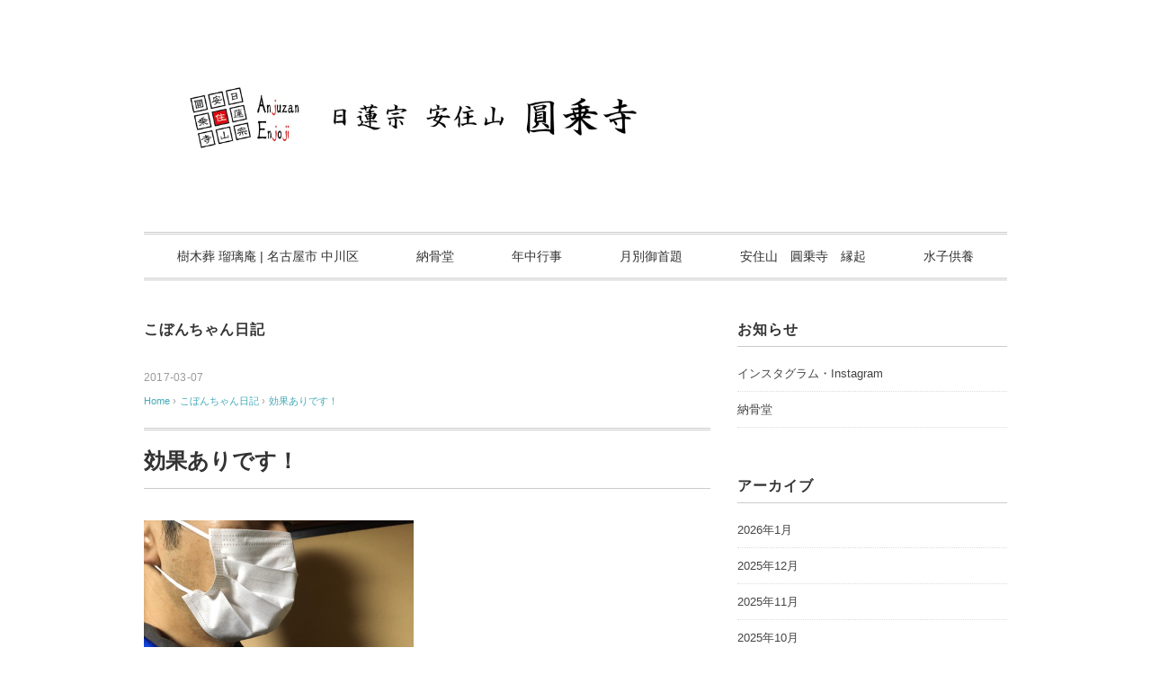

--- FILE ---
content_type: text/html; charset=UTF-8
request_url: https://enjoji.jp/4215
body_size: 11877
content:
<!DOCTYPE html>
<html lang="ja">
<head>
<meta charset="UTF-8" />
<meta name="viewport" content="width=device-width, initial-scale=1.0">
<link rel="stylesheet" href="https://enjoji.jp/wp/wp-content/themes/slauson/responsive.css" type="text/css" media="screen, print" />
<link rel="stylesheet" href="https://enjoji.jp/wp/wp-content/themes/slauson/style.css" type="text/css" media="screen, print" />
<link rel="alternate" type="application/atom+xml" title="日蓮宗 安住山 圓乗寺 Atom Feed" href="https://enjoji.jp/feed/atom" />
<link rel="alternate" type="application/rss+xml" title="日蓮宗 安住山 圓乗寺 RSS Feed" href="https://enjoji.jp/feed" />
<!--[if lt IE 9]>
<script src="https://enjoji.jp/wp/wp-content/themes/slauson/jquery/html5.js" type="text/javascript"></script>
<![endif]-->
<title>効果ありです！ &#8211; 日蓮宗 安住山 圓乗寺</title>
<meta name='robots' content='max-image-preview:large' />
<link rel='dns-prefetch' href='//ajax.googleapis.com' />
<link rel="alternate" type="application/rss+xml" title="日蓮宗 安住山 圓乗寺 &raquo; フィード" href="https://enjoji.jp/feed" />
<link rel="alternate" type="application/rss+xml" title="日蓮宗 安住山 圓乗寺 &raquo; コメントフィード" href="https://enjoji.jp/comments/feed" />
<link rel="alternate" title="oEmbed (JSON)" type="application/json+oembed" href="https://enjoji.jp/wp-json/oembed/1.0/embed?url=https%3A%2F%2Fenjoji.jp%2F4215" />
<link rel="alternate" title="oEmbed (XML)" type="text/xml+oembed" href="https://enjoji.jp/wp-json/oembed/1.0/embed?url=https%3A%2F%2Fenjoji.jp%2F4215&#038;format=xml" />
<style id='wp-img-auto-sizes-contain-inline-css' type='text/css'>
img:is([sizes=auto i],[sizes^="auto," i]){contain-intrinsic-size:3000px 1500px}
/*# sourceURL=wp-img-auto-sizes-contain-inline-css */
</style>
<style id='wp-emoji-styles-inline-css' type='text/css'>

	img.wp-smiley, img.emoji {
		display: inline !important;
		border: none !important;
		box-shadow: none !important;
		height: 1em !important;
		width: 1em !important;
		margin: 0 0.07em !important;
		vertical-align: -0.1em !important;
		background: none !important;
		padding: 0 !important;
	}
/*# sourceURL=wp-emoji-styles-inline-css */
</style>
<style id='wp-block-library-inline-css' type='text/css'>
:root{--wp-block-synced-color:#7a00df;--wp-block-synced-color--rgb:122,0,223;--wp-bound-block-color:var(--wp-block-synced-color);--wp-editor-canvas-background:#ddd;--wp-admin-theme-color:#007cba;--wp-admin-theme-color--rgb:0,124,186;--wp-admin-theme-color-darker-10:#006ba1;--wp-admin-theme-color-darker-10--rgb:0,107,160.5;--wp-admin-theme-color-darker-20:#005a87;--wp-admin-theme-color-darker-20--rgb:0,90,135;--wp-admin-border-width-focus:2px}@media (min-resolution:192dpi){:root{--wp-admin-border-width-focus:1.5px}}.wp-element-button{cursor:pointer}:root .has-very-light-gray-background-color{background-color:#eee}:root .has-very-dark-gray-background-color{background-color:#313131}:root .has-very-light-gray-color{color:#eee}:root .has-very-dark-gray-color{color:#313131}:root .has-vivid-green-cyan-to-vivid-cyan-blue-gradient-background{background:linear-gradient(135deg,#00d084,#0693e3)}:root .has-purple-crush-gradient-background{background:linear-gradient(135deg,#34e2e4,#4721fb 50%,#ab1dfe)}:root .has-hazy-dawn-gradient-background{background:linear-gradient(135deg,#faaca8,#dad0ec)}:root .has-subdued-olive-gradient-background{background:linear-gradient(135deg,#fafae1,#67a671)}:root .has-atomic-cream-gradient-background{background:linear-gradient(135deg,#fdd79a,#004a59)}:root .has-nightshade-gradient-background{background:linear-gradient(135deg,#330968,#31cdcf)}:root .has-midnight-gradient-background{background:linear-gradient(135deg,#020381,#2874fc)}:root{--wp--preset--font-size--normal:16px;--wp--preset--font-size--huge:42px}.has-regular-font-size{font-size:1em}.has-larger-font-size{font-size:2.625em}.has-normal-font-size{font-size:var(--wp--preset--font-size--normal)}.has-huge-font-size{font-size:var(--wp--preset--font-size--huge)}.has-text-align-center{text-align:center}.has-text-align-left{text-align:left}.has-text-align-right{text-align:right}.has-fit-text{white-space:nowrap!important}#end-resizable-editor-section{display:none}.aligncenter{clear:both}.items-justified-left{justify-content:flex-start}.items-justified-center{justify-content:center}.items-justified-right{justify-content:flex-end}.items-justified-space-between{justify-content:space-between}.screen-reader-text{border:0;clip-path:inset(50%);height:1px;margin:-1px;overflow:hidden;padding:0;position:absolute;width:1px;word-wrap:normal!important}.screen-reader-text:focus{background-color:#ddd;clip-path:none;color:#444;display:block;font-size:1em;height:auto;left:5px;line-height:normal;padding:15px 23px 14px;text-decoration:none;top:5px;width:auto;z-index:100000}html :where(.has-border-color){border-style:solid}html :where([style*=border-top-color]){border-top-style:solid}html :where([style*=border-right-color]){border-right-style:solid}html :where([style*=border-bottom-color]){border-bottom-style:solid}html :where([style*=border-left-color]){border-left-style:solid}html :where([style*=border-width]){border-style:solid}html :where([style*=border-top-width]){border-top-style:solid}html :where([style*=border-right-width]){border-right-style:solid}html :where([style*=border-bottom-width]){border-bottom-style:solid}html :where([style*=border-left-width]){border-left-style:solid}html :where(img[class*=wp-image-]){height:auto;max-width:100%}:where(figure){margin:0 0 1em}html :where(.is-position-sticky){--wp-admin--admin-bar--position-offset:var(--wp-admin--admin-bar--height,0px)}@media screen and (max-width:600px){html :where(.is-position-sticky){--wp-admin--admin-bar--position-offset:0px}}

/*# sourceURL=wp-block-library-inline-css */
</style><style id='global-styles-inline-css' type='text/css'>
:root{--wp--preset--aspect-ratio--square: 1;--wp--preset--aspect-ratio--4-3: 4/3;--wp--preset--aspect-ratio--3-4: 3/4;--wp--preset--aspect-ratio--3-2: 3/2;--wp--preset--aspect-ratio--2-3: 2/3;--wp--preset--aspect-ratio--16-9: 16/9;--wp--preset--aspect-ratio--9-16: 9/16;--wp--preset--color--black: #000000;--wp--preset--color--cyan-bluish-gray: #abb8c3;--wp--preset--color--white: #ffffff;--wp--preset--color--pale-pink: #f78da7;--wp--preset--color--vivid-red: #cf2e2e;--wp--preset--color--luminous-vivid-orange: #ff6900;--wp--preset--color--luminous-vivid-amber: #fcb900;--wp--preset--color--light-green-cyan: #7bdcb5;--wp--preset--color--vivid-green-cyan: #00d084;--wp--preset--color--pale-cyan-blue: #8ed1fc;--wp--preset--color--vivid-cyan-blue: #0693e3;--wp--preset--color--vivid-purple: #9b51e0;--wp--preset--gradient--vivid-cyan-blue-to-vivid-purple: linear-gradient(135deg,rgb(6,147,227) 0%,rgb(155,81,224) 100%);--wp--preset--gradient--light-green-cyan-to-vivid-green-cyan: linear-gradient(135deg,rgb(122,220,180) 0%,rgb(0,208,130) 100%);--wp--preset--gradient--luminous-vivid-amber-to-luminous-vivid-orange: linear-gradient(135deg,rgb(252,185,0) 0%,rgb(255,105,0) 100%);--wp--preset--gradient--luminous-vivid-orange-to-vivid-red: linear-gradient(135deg,rgb(255,105,0) 0%,rgb(207,46,46) 100%);--wp--preset--gradient--very-light-gray-to-cyan-bluish-gray: linear-gradient(135deg,rgb(238,238,238) 0%,rgb(169,184,195) 100%);--wp--preset--gradient--cool-to-warm-spectrum: linear-gradient(135deg,rgb(74,234,220) 0%,rgb(151,120,209) 20%,rgb(207,42,186) 40%,rgb(238,44,130) 60%,rgb(251,105,98) 80%,rgb(254,248,76) 100%);--wp--preset--gradient--blush-light-purple: linear-gradient(135deg,rgb(255,206,236) 0%,rgb(152,150,240) 100%);--wp--preset--gradient--blush-bordeaux: linear-gradient(135deg,rgb(254,205,165) 0%,rgb(254,45,45) 50%,rgb(107,0,62) 100%);--wp--preset--gradient--luminous-dusk: linear-gradient(135deg,rgb(255,203,112) 0%,rgb(199,81,192) 50%,rgb(65,88,208) 100%);--wp--preset--gradient--pale-ocean: linear-gradient(135deg,rgb(255,245,203) 0%,rgb(182,227,212) 50%,rgb(51,167,181) 100%);--wp--preset--gradient--electric-grass: linear-gradient(135deg,rgb(202,248,128) 0%,rgb(113,206,126) 100%);--wp--preset--gradient--midnight: linear-gradient(135deg,rgb(2,3,129) 0%,rgb(40,116,252) 100%);--wp--preset--font-size--small: 13px;--wp--preset--font-size--medium: 20px;--wp--preset--font-size--large: 36px;--wp--preset--font-size--x-large: 42px;--wp--preset--spacing--20: 0.44rem;--wp--preset--spacing--30: 0.67rem;--wp--preset--spacing--40: 1rem;--wp--preset--spacing--50: 1.5rem;--wp--preset--spacing--60: 2.25rem;--wp--preset--spacing--70: 3.38rem;--wp--preset--spacing--80: 5.06rem;--wp--preset--shadow--natural: 6px 6px 9px rgba(0, 0, 0, 0.2);--wp--preset--shadow--deep: 12px 12px 50px rgba(0, 0, 0, 0.4);--wp--preset--shadow--sharp: 6px 6px 0px rgba(0, 0, 0, 0.2);--wp--preset--shadow--outlined: 6px 6px 0px -3px rgb(255, 255, 255), 6px 6px rgb(0, 0, 0);--wp--preset--shadow--crisp: 6px 6px 0px rgb(0, 0, 0);}:where(.is-layout-flex){gap: 0.5em;}:where(.is-layout-grid){gap: 0.5em;}body .is-layout-flex{display: flex;}.is-layout-flex{flex-wrap: wrap;align-items: center;}.is-layout-flex > :is(*, div){margin: 0;}body .is-layout-grid{display: grid;}.is-layout-grid > :is(*, div){margin: 0;}:where(.wp-block-columns.is-layout-flex){gap: 2em;}:where(.wp-block-columns.is-layout-grid){gap: 2em;}:where(.wp-block-post-template.is-layout-flex){gap: 1.25em;}:where(.wp-block-post-template.is-layout-grid){gap: 1.25em;}.has-black-color{color: var(--wp--preset--color--black) !important;}.has-cyan-bluish-gray-color{color: var(--wp--preset--color--cyan-bluish-gray) !important;}.has-white-color{color: var(--wp--preset--color--white) !important;}.has-pale-pink-color{color: var(--wp--preset--color--pale-pink) !important;}.has-vivid-red-color{color: var(--wp--preset--color--vivid-red) !important;}.has-luminous-vivid-orange-color{color: var(--wp--preset--color--luminous-vivid-orange) !important;}.has-luminous-vivid-amber-color{color: var(--wp--preset--color--luminous-vivid-amber) !important;}.has-light-green-cyan-color{color: var(--wp--preset--color--light-green-cyan) !important;}.has-vivid-green-cyan-color{color: var(--wp--preset--color--vivid-green-cyan) !important;}.has-pale-cyan-blue-color{color: var(--wp--preset--color--pale-cyan-blue) !important;}.has-vivid-cyan-blue-color{color: var(--wp--preset--color--vivid-cyan-blue) !important;}.has-vivid-purple-color{color: var(--wp--preset--color--vivid-purple) !important;}.has-black-background-color{background-color: var(--wp--preset--color--black) !important;}.has-cyan-bluish-gray-background-color{background-color: var(--wp--preset--color--cyan-bluish-gray) !important;}.has-white-background-color{background-color: var(--wp--preset--color--white) !important;}.has-pale-pink-background-color{background-color: var(--wp--preset--color--pale-pink) !important;}.has-vivid-red-background-color{background-color: var(--wp--preset--color--vivid-red) !important;}.has-luminous-vivid-orange-background-color{background-color: var(--wp--preset--color--luminous-vivid-orange) !important;}.has-luminous-vivid-amber-background-color{background-color: var(--wp--preset--color--luminous-vivid-amber) !important;}.has-light-green-cyan-background-color{background-color: var(--wp--preset--color--light-green-cyan) !important;}.has-vivid-green-cyan-background-color{background-color: var(--wp--preset--color--vivid-green-cyan) !important;}.has-pale-cyan-blue-background-color{background-color: var(--wp--preset--color--pale-cyan-blue) !important;}.has-vivid-cyan-blue-background-color{background-color: var(--wp--preset--color--vivid-cyan-blue) !important;}.has-vivid-purple-background-color{background-color: var(--wp--preset--color--vivid-purple) !important;}.has-black-border-color{border-color: var(--wp--preset--color--black) !important;}.has-cyan-bluish-gray-border-color{border-color: var(--wp--preset--color--cyan-bluish-gray) !important;}.has-white-border-color{border-color: var(--wp--preset--color--white) !important;}.has-pale-pink-border-color{border-color: var(--wp--preset--color--pale-pink) !important;}.has-vivid-red-border-color{border-color: var(--wp--preset--color--vivid-red) !important;}.has-luminous-vivid-orange-border-color{border-color: var(--wp--preset--color--luminous-vivid-orange) !important;}.has-luminous-vivid-amber-border-color{border-color: var(--wp--preset--color--luminous-vivid-amber) !important;}.has-light-green-cyan-border-color{border-color: var(--wp--preset--color--light-green-cyan) !important;}.has-vivid-green-cyan-border-color{border-color: var(--wp--preset--color--vivid-green-cyan) !important;}.has-pale-cyan-blue-border-color{border-color: var(--wp--preset--color--pale-cyan-blue) !important;}.has-vivid-cyan-blue-border-color{border-color: var(--wp--preset--color--vivid-cyan-blue) !important;}.has-vivid-purple-border-color{border-color: var(--wp--preset--color--vivid-purple) !important;}.has-vivid-cyan-blue-to-vivid-purple-gradient-background{background: var(--wp--preset--gradient--vivid-cyan-blue-to-vivid-purple) !important;}.has-light-green-cyan-to-vivid-green-cyan-gradient-background{background: var(--wp--preset--gradient--light-green-cyan-to-vivid-green-cyan) !important;}.has-luminous-vivid-amber-to-luminous-vivid-orange-gradient-background{background: var(--wp--preset--gradient--luminous-vivid-amber-to-luminous-vivid-orange) !important;}.has-luminous-vivid-orange-to-vivid-red-gradient-background{background: var(--wp--preset--gradient--luminous-vivid-orange-to-vivid-red) !important;}.has-very-light-gray-to-cyan-bluish-gray-gradient-background{background: var(--wp--preset--gradient--very-light-gray-to-cyan-bluish-gray) !important;}.has-cool-to-warm-spectrum-gradient-background{background: var(--wp--preset--gradient--cool-to-warm-spectrum) !important;}.has-blush-light-purple-gradient-background{background: var(--wp--preset--gradient--blush-light-purple) !important;}.has-blush-bordeaux-gradient-background{background: var(--wp--preset--gradient--blush-bordeaux) !important;}.has-luminous-dusk-gradient-background{background: var(--wp--preset--gradient--luminous-dusk) !important;}.has-pale-ocean-gradient-background{background: var(--wp--preset--gradient--pale-ocean) !important;}.has-electric-grass-gradient-background{background: var(--wp--preset--gradient--electric-grass) !important;}.has-midnight-gradient-background{background: var(--wp--preset--gradient--midnight) !important;}.has-small-font-size{font-size: var(--wp--preset--font-size--small) !important;}.has-medium-font-size{font-size: var(--wp--preset--font-size--medium) !important;}.has-large-font-size{font-size: var(--wp--preset--font-size--large) !important;}.has-x-large-font-size{font-size: var(--wp--preset--font-size--x-large) !important;}
/*# sourceURL=global-styles-inline-css */
</style>

<style id='classic-theme-styles-inline-css' type='text/css'>
/*! This file is auto-generated */
.wp-block-button__link{color:#fff;background-color:#32373c;border-radius:9999px;box-shadow:none;text-decoration:none;padding:calc(.667em + 2px) calc(1.333em + 2px);font-size:1.125em}.wp-block-file__button{background:#32373c;color:#fff;text-decoration:none}
/*# sourceURL=/wp-includes/css/classic-themes.min.css */
</style>
<link rel='stylesheet' id='contact-form-7-css' href='https://enjoji.jp/wp/wp-content/plugins/contact-form-7/includes/css/styles.css?ver=6.1.4' type='text/css' media='all' />
<script type="text/javascript" src="//ajax.googleapis.com/ajax/libs/jquery/1.7.1/jquery.min.js?ver=1.7.1" id="jquery-js"></script>
<link rel="https://api.w.org/" href="https://enjoji.jp/wp-json/" /><link rel="alternate" title="JSON" type="application/json" href="https://enjoji.jp/wp-json/wp/v2/posts/4215" /><link rel='shortlink' href='https://enjoji.jp/?p=4215' />
<style>
		</style>
		<link rel="icon" href="https://enjoji.jp/wp/wp-content/uploads/2022/09/cropped-rogo-32x32.jpg" sizes="32x32" />
<link rel="icon" href="https://enjoji.jp/wp/wp-content/uploads/2022/09/cropped-rogo-192x192.jpg" sizes="192x192" />
<link rel="apple-touch-icon" href="https://enjoji.jp/wp/wp-content/uploads/2022/09/cropped-rogo-180x180.jpg" />
<meta name="msapplication-TileImage" content="https://enjoji.jp/wp/wp-content/uploads/2022/09/cropped-rogo-270x270.jpg" />
<script src="https://enjoji.jp/wp/wp-content/themes/slauson/jquery/jquery.cycle2.js" type="text/javascript"></script>
<script type="text/javascript">
$(document).ready(function(){
   $(document).ready(
      function(){
      $(".single a img").hover(function(){
      $(this).fadeTo(200, 0.8);
      },function(){
      $(this).fadeTo(300, 1.0);
      });
   });
   $(".menu-toggle").toggle(
      function(){
      $(this).attr('src', 'https://enjoji.jp/wp/wp-content/themes/slauson/images/toggle-off.png');
      $("#nav").slideToggle();
      return false;
      },
      function(){
      $(this).attr('src', 'https://enjoji.jp/wp/wp-content/themes/slauson/images/toggle-on.gif');
      $("#nav").slideToggle();
      return false;
      }
   );
});
</script>
</head>

<body class="wp-singular post-template-default single single-post postid-4215 single-format-standard wp-theme-slauson">

<div class="toggle">
<a href="#"><img src="https://enjoji.jp/wp/wp-content/themes/slauson/images/toggle-on.gif" alt="toggle" class="menu-toggle" /></a>
</div>

<!-- ヘッダー -->
<header id="header">

<!-- ヘッダー中身 -->    
<div class="header-inner">

<!-- ロゴ -->
<!-- トップページ以外 -->
<div class="logo">
<a href="https://enjoji.jp" title="日蓮宗 安住山 圓乗寺"><img src="http://enjoji.jp/wp/wp-content/uploads/2018/05/a190a153a6b224620af774deabe0ce94.jpeg" alt="日蓮宗 安住山 圓乗寺" /></a>
</div>
<!-- / ロゴ -->

</div>    
<!-- / ヘッダー中身 -->    

</header>
<!-- / ヘッダー -->  
<div class="clear"></div>

<!-- トップナビゲーション -->
<nav id="nav" class="main-navigation" role="navigation">
<div class="menu-menu-1-container"><ul id="menu-menu-1" class="nav-menu"><li id="menu-item-13201" class="menu-item menu-item-type-post_type menu-item-object-page menu-item-13201"><a href="https://enjoji.jp/%e6%a8%b9%e6%9c%a8%e8%91%ac%e3%80%80%e7%91%a0%e7%92%83%e5%ba%b5%e3%80%80%e5%90%8d%e5%8f%a4%e5%b1%8b%e5%b8%82%e4%b8%ad%e5%b7%9d%e5%8c%ba">樹木葬 瑠璃庵 | 名古屋市 中川区</a></li>
<li id="menu-item-12487" class="menu-item menu-item-type-post_type menu-item-object-page menu-item-12487"><a href="https://enjoji.jp/%e7%b4%8d%e9%aa%a8%e5%a0%82">納骨堂</a></li>
<li id="menu-item-12475" class="menu-item menu-item-type-post_type menu-item-object-page menu-item-has-children menu-item-12475"><a href="https://enjoji.jp/%e5%b9%b4%e4%b8%ad%e8%a1%8c%e4%ba%8b">年中行事</a>
<ul class="sub-menu">
	<li id="menu-item-12477" class="menu-item menu-item-type-post_type menu-item-object-page menu-item-12477"><a href="https://enjoji.jp/%e5%b9%b4%e4%b8%ad%e8%a1%8c%e4%ba%8b/%e6%b0%b8%e4%bb%a3%e7%b5%8c%e6%b3%95%e8%a6%81">永代経法要</a></li>
	<li id="menu-item-12478" class="menu-item menu-item-type-post_type menu-item-object-page menu-item-12478"><a href="https://enjoji.jp/%e5%b9%b4%e4%b8%ad%e8%a1%8c%e4%ba%8b/%e7%9b%82%e8%98%ad%e7%9b%86%e6%96%bd%e9%a4%93%e9%ac%bc%e6%b3%95%e8%a6%81">盂蘭盆施餓鬼法要</a></li>
	<li id="menu-item-12479" class="menu-item menu-item-type-post_type menu-item-object-page menu-item-12479"><a href="https://enjoji.jp/%e5%b9%b4%e4%b8%ad%e8%a1%8c%e4%ba%8b/%e5%a0%b1%e6%81%a9%e5%be%a1%e4%bc%9a%e5%bc%8f">報恩御会式</a></li>
	<li id="menu-item-12480" class="menu-item menu-item-type-post_type menu-item-object-page menu-item-12480"><a href="https://enjoji.jp/%e5%b9%b4%e4%b8%ad%e8%a1%8c%e4%ba%8b/%e9%99%a4%e5%a4%9c%e7%a5%ad">除夜祭</a></li>
	<li id="menu-item-12476" class="menu-item menu-item-type-post_type menu-item-object-page menu-item-12476"><a href="https://enjoji.jp/%e5%b9%b4%e4%b8%ad%e8%a1%8c%e4%ba%8b/%e6%96%b0%e6%98%a5%e5%88%9d%e7%a5%88%e7%a5%b7%e4%bc%9a">新春初祈祷会</a></li>
</ul>
</li>
<li id="menu-item-12481" class="menu-item menu-item-type-post_type menu-item-object-page menu-item-has-children menu-item-12481"><a href="https://enjoji.jp/%e6%9c%88%e5%88%a5%e5%be%a1%e9%a6%96%e9%a1%8c-2">月別御首題</a>
<ul class="sub-menu">
	<li id="menu-item-12472" class="menu-item menu-item-type-post_type menu-item-object-page menu-item-12472"><a href="https://enjoji.jp/%e3%82%aa%e3%83%aa%e3%82%b8%e3%83%8a%e3%83%ab%e5%be%a1%e9%a6%96%e9%a1%8c%e3%80%80%e7%ac%ac%ef%bc%92%e5%bc%be">オリジナル御首題　第２弾</a></li>
	<li id="menu-item-12485" class="menu-item menu-item-type-post_type menu-item-object-page menu-item-12485"><a href="https://enjoji.jp/%e6%9c%88%e5%88%a5%e5%be%a1%e9%a6%96%e9%a1%8c%e3%80%80%e4%bb%a4%e5%92%8c%ef%bc%97%e5%b9%b4">月別御首題　令和７年</a></li>
	<li id="menu-item-12484" class="menu-item menu-item-type-post_type menu-item-object-page menu-item-12484"><a href="https://enjoji.jp/%e6%9c%88%e5%88%a5%e5%be%a1%e9%a6%96%e9%a1%8c%e3%80%80%e4%bb%a4%e5%92%8c%ef%bc%96%e5%b9%b4">月別御首題　令和６年</a></li>
	<li id="menu-item-12483" class="menu-item menu-item-type-post_type menu-item-object-page menu-item-12483"><a href="https://enjoji.jp/%e6%9c%88%e5%88%a5%e5%be%a1%e9%a6%96%e9%a1%8c">月別御首題　令和５年</a></li>
	<li id="menu-item-12482" class="menu-item menu-item-type-post_type menu-item-object-page menu-item-12482"><a href="https://enjoji.jp/%e5%9c%93%e4%b9%97%e5%af%ba%e3%80%80%e6%9c%88%e5%88%a5%e3%80%80%e5%be%a1%e9%a6%96%e9%a1%8c">月別御首題　令和４年</a></li>
</ul>
</li>
<li id="menu-item-12474" class="menu-item menu-item-type-post_type menu-item-object-page menu-item-12474"><a href="https://enjoji.jp/%e3%81%8a%e5%af%ba%e3%81%ae%e6%ad%b4%e5%8f%b2">安住山　圓乗寺　縁起</a></li>
<li id="menu-item-12486" class="menu-item menu-item-type-post_type menu-item-object-page menu-item-12486"><a href="https://enjoji.jp/%e6%b0%b4%e5%ad%90%e4%be%9b%e9%a4%8a">水子供養</a></li>
</ul></div></nav>

<!-- / トップナビゲーション -->
<div class="clear"></div>  
<!-- 全体warapper -->
<div class="wrapper">

<!-- メインwrap -->
<div id="main">

<!-- コンテンツブロック -->
<div class="row">

<!-- 本文エリア -->
<div class="twothird">

<!-- ページタイトル -->
<div class="pagetitle"><a href="https://enjoji.jp/category/blog" rel="category tag">こぼんちゃん日記</a></div>
<!-- / ページタイトル -->

<!-- ポスト -->
<article id="post-4215" class="post-4215 post type-post status-publish format-standard has-post-thumbnail hentry category-blog">

<!-- 投稿ループ -->



<div class="pagedate">2017-03-07</div>

<!-- パンくずリスト -->
<div class="breadcrumb">
<div itemscope itemtype="//data-vocabulary.org/Breadcrumb">
<a href="https://enjoji.jp" itemprop="url">
<span itemprop="title">Home</span> </a> &rsaquo;</div>
<div itemscope itemtype="//data-vocabulary.org/Breadcrumb">
<a href="https://enjoji.jp/category/blog" itemprop="url">
<span itemprop="title">こぼんちゃん日記</span></a> &rsaquo;</div>
<div itemscope itemtype="//data-vocabulary.org/Breadcrumb">
<span itemprop="title"><a href="https://enjoji.jp/4215" itemprop="url">効果ありです！</a></span></div>
</div>
<!-- / パンくずリスト -->

<h1 class="blog-title">効果ありです！</h1>

<div class="single-contents">

<p><img fetchpriority="high" decoding="async" class="alignnone size-medium wp-image-4205" src="https://enjoji.jp/wp/wp-content/uploads/2020/04/image-202-300x225.png" alt="" width="300" height="225" srcset="https://enjoji.jp/wp/wp-content/uploads/2020/04/image-202-300x226.png 300w, https://enjoji.jp/wp/wp-content/uploads/2020/04/image-202.png 302w" sizes="(max-width: 300px) 100vw, 300px" /></p>
<p>　昨日あたりから花粉の飛散量が『多い』に<br />　舌下免疫療法を始める前は、<br />　もう朝からクシャミ連発で水っ鼻が垂れ続けた<img decoding="async" src="https://blog.seesaa.jp/images_e/143.gif" alt="もうやだ～（悲しい顔）" width="15" height="15" border="0" /><br />　夜は鼻が詰まって寝る事さえできず、<br />　鼻づまりの影響で喉もカラカラ<img decoding="async" src="https://blog.seesaa.jp/images_e/144.gif" alt="ふらふら" width="15" height="15" border="0" /><br />　そんな辛い花粉症が少しでも緩和されればと<br />　過度な期待はせずに２年半前に始めた舌下免疫療法<img loading="lazy" decoding="async" src="https://blog.seesaa.jp/images_e/151.gif" alt="ひらめき" width="15" height="15" border="0" /><br />　昨年と本年の現状では目だけは多少かゆいものの<br />　鼻は全く花粉症の症状に悩まされず<br />　随分と緩和されています<img loading="lazy" decoding="async" src="https://blog.seesaa.jp/images_e/145.gif" alt="グッド（上向き矢印）" width="15" height="15" border="0" /><br />　毎朝２年半の間、粘り強くシダトレンを<br />　服用した甲斐がありました<img loading="lazy" decoding="async" src="https://blog.seesaa.jp/images_e/135.gif" alt="決定" width="15" height="15" border="0" /><br />　またご報告します<img loading="lazy" decoding="async" src="https://blog.seesaa.jp/images_e/146.gif" alt="るんるん" width="15" height="15" border="0" /></p>
</div>

<!-- 投稿が無い場合 -->
<!-- 投稿が無い場合 -->
<!-- / 投稿ループ -->


<!-- ウィジェットエリア（シングルページ記事下） -->
<div class="row">
<div class="singlebox">
</div>
</div>
<!-- / ウィジェットエリア（シングルページ記事下） -->

<!-- タグ -->
<div class="blog-foot"></div>
<!-- / タグ -->

<!-- 関連記事 -->
<div class="similar-head">関連記事</div>
<div class="similar">
<ul>
    <li><table class="similar-text"><tr><th><a href="https://enjoji.jp/7771"><img width="420" height="280" src="https://enjoji.jp/wp/wp-content/uploads/2021/09/IMG_7490-420x280.jpg" class="attachment-420x280 size-420x280 wp-post-image" alt="" decoding="async" loading="lazy" /></a></th>
<td><a href="https://enjoji.jp/7771" title="名古屋管区大会　説明会"> 名古屋管区大会　説明会</a></td></tr></table></li>
<li><table class="similar-text"><tr><th><a href="https://enjoji.jp/14100"><img width="420" height="280" src="https://enjoji.jp/wp/wp-content/uploads/2025/12/IMG_2366-420x280.jpg" class="attachment-420x280 size-420x280 wp-post-image" alt="" decoding="async" loading="lazy" /></a></th>
<td><a href="https://enjoji.jp/14100" title="除夜祭『幟』"> 除夜祭『幟』</a></td></tr></table></li>
<li><table class="similar-text"><tr><th><a href="https://enjoji.jp/6386"><img width="420" height="280" src="https://enjoji.jp/wp/wp-content/uploads/2020/09/IMG_4436-420x280.jpg" class="attachment-420x280 size-420x280 wp-post-image" alt="" decoding="async" loading="lazy" /></a></th>
<td><a href="https://enjoji.jp/6386" title="人間ドック"> 人間ドック</a></td></tr></table></li>
<li><table class="similar-text"><tr><th><a href="https://enjoji.jp/10814"><img width="420" height="280" src="https://enjoji.jp/wp/wp-content/uploads/2023/09/8ef9754da420e408272ad4d02f54c672-420x280.png" class="attachment-420x280 size-420x280 wp-post-image" alt="" decoding="async" loading="lazy" /></a></th>
<td><a href="https://enjoji.jp/10814" title="サッカー観戦記"> サッカー観戦記</a></td></tr></table></li>
<li><table class="similar-text"><tr><th><a href="https://enjoji.jp/5483"><img width="420" height="280" src="https://enjoji.jp/wp/wp-content/uploads/2020/05/IMG_4056-420x280.jpg" class="attachment-420x280 size-420x280 wp-post-image" alt="" decoding="async" loading="lazy" /></a></th>
<td><a href="https://enjoji.jp/5483" title="活動再開まで"> 活動再開まで</a></td></tr></table></li>
</ul>
</div>
<!-- / 関連記事 -->


<!-- ページャー -->
<div id="next">
<ul class="block-two">
<li class="next-left"><a href="https://enjoji.jp/4217" rel="prev">『Jr.FUTSAL CUP』観戦</a></li>
<li class="next-right"><a href="https://enjoji.jp/4227" rel="next">ずっと忘れない</a></li>
</ul>
</div>
<!-- / ページャー -->


<!-- コメントエリア -->



	<div id="respond" class="comment-respond">
		<h3 id="reply-title" class="comment-reply-title">コメントを残す <small><a rel="nofollow" id="cancel-comment-reply-link" href="/4215#respond" style="display:none;">コメントをキャンセル</a></small></h3><form action="https://enjoji.jp/wp/wp-comments-post.php" method="post" id="commentform" class="comment-form"><p class="comment-notes"><span id="email-notes">メールアドレスが公開されることはありません。</span> <span class="required-field-message"><span class="required">※</span> が付いている欄は必須項目です</span></p><p class="comment-form-comment"><label for="comment">コメント <span class="required">※</span></label> <textarea id="comment" name="comment" cols="45" rows="8" maxlength="65525" required="required"></textarea></p><p class="comment-form-author"><label for="author">名前 <span class="required">※</span></label> <input id="author" name="author" type="text" value="" size="30" maxlength="245" autocomplete="name" required="required" /></p>
<p class="comment-form-email"><label for="email">メール <span class="required">※</span></label> <input id="email" name="email" type="text" value="" size="30" maxlength="100" aria-describedby="email-notes" autocomplete="email" required="required" /></p>
<p class="comment-form-url"><label for="url">サイト</label> <input id="url" name="url" type="text" value="" size="30" maxlength="200" autocomplete="url" /></p>
<p class="form-submit"><input name="submit" type="submit" id="submit" class="submit" value="コメントを送信" /> <input type='hidden' name='comment_post_ID' value='4215' id='comment_post_ID' />
<input type='hidden' name='comment_parent' id='comment_parent' value='0' />
</p><p style="display: none;"><input type="hidden" id="akismet_comment_nonce" name="akismet_comment_nonce" value="911303e86a" /></p><p style="display: none !important;" class="akismet-fields-container" data-prefix="ak_"><label>&#916;<textarea name="ak_hp_textarea" cols="45" rows="8" maxlength="100"></textarea></label><input type="hidden" id="ak_js_1" name="ak_js" value="158"/><script>document.getElementById( "ak_js_1" ).setAttribute( "value", ( new Date() ).getTime() );</script></p></form>	</div><!-- #respond -->
	<!-- / コメントエリア -->



<!-- ウィジェットエリア（シングルページ最下部） -->
<div class="row">
<div class="singlebox">
</div>
</div>
<!-- / ウィジェットエリア（シングルページ最下部） -->

</article>
<!-- / ポスト -->

</div>
<!-- / 本文エリア -->


<!-- サイドエリア -->
<div class="third">

<!-- サイドバー -->
<div class="sidebar">

<!-- ウィジェットエリア（サイドバー新着記事の上） -->
<div class="sidebox">
<div id="category-posts-3" class="widget cat-post-widget"><div class="widget-title">お知らせ</div><ul id="category-posts-3-internal" class="category-posts-internal">
<li class='cat-post-item'><div><a class="cat-post-title" href="https://enjoji.jp/9732" rel="bookmark">インスタグラム・Instagram</a></div></li><li class='cat-post-item'><div><a class="cat-post-title" href="https://enjoji.jp/9729" rel="bookmark">納骨堂</a></div></li></ul>
</div><div id="archives-2" class="widget widget_archive"><div class="widget-title">アーカイブ</div>
			<ul>
					<li><a href='https://enjoji.jp/date/2026/01'>2026年1月</a></li>
	<li><a href='https://enjoji.jp/date/2025/12'>2025年12月</a></li>
	<li><a href='https://enjoji.jp/date/2025/11'>2025年11月</a></li>
	<li><a href='https://enjoji.jp/date/2025/10'>2025年10月</a></li>
	<li><a href='https://enjoji.jp/date/2025/09'>2025年9月</a></li>
	<li><a href='https://enjoji.jp/date/2025/08'>2025年8月</a></li>
	<li><a href='https://enjoji.jp/date/2025/07'>2025年7月</a></li>
	<li><a href='https://enjoji.jp/date/2025/06'>2025年6月</a></li>
	<li><a href='https://enjoji.jp/date/2025/05'>2025年5月</a></li>
	<li><a href='https://enjoji.jp/date/2025/04'>2025年4月</a></li>
	<li><a href='https://enjoji.jp/date/2025/03'>2025年3月</a></li>
	<li><a href='https://enjoji.jp/date/2025/02'>2025年2月</a></li>
	<li><a href='https://enjoji.jp/date/2025/01'>2025年1月</a></li>
	<li><a href='https://enjoji.jp/date/2024/12'>2024年12月</a></li>
	<li><a href='https://enjoji.jp/date/2024/11'>2024年11月</a></li>
	<li><a href='https://enjoji.jp/date/2024/10'>2024年10月</a></li>
	<li><a href='https://enjoji.jp/date/2024/09'>2024年9月</a></li>
	<li><a href='https://enjoji.jp/date/2024/08'>2024年8月</a></li>
	<li><a href='https://enjoji.jp/date/2024/07'>2024年7月</a></li>
	<li><a href='https://enjoji.jp/date/2024/06'>2024年6月</a></li>
	<li><a href='https://enjoji.jp/date/2024/05'>2024年5月</a></li>
	<li><a href='https://enjoji.jp/date/2024/04'>2024年4月</a></li>
	<li><a href='https://enjoji.jp/date/2024/03'>2024年3月</a></li>
	<li><a href='https://enjoji.jp/date/2024/02'>2024年2月</a></li>
	<li><a href='https://enjoji.jp/date/2024/01'>2024年1月</a></li>
	<li><a href='https://enjoji.jp/date/2023/12'>2023年12月</a></li>
	<li><a href='https://enjoji.jp/date/2023/11'>2023年11月</a></li>
	<li><a href='https://enjoji.jp/date/2023/10'>2023年10月</a></li>
	<li><a href='https://enjoji.jp/date/2023/09'>2023年9月</a></li>
	<li><a href='https://enjoji.jp/date/2023/08'>2023年8月</a></li>
	<li><a href='https://enjoji.jp/date/2023/07'>2023年7月</a></li>
	<li><a href='https://enjoji.jp/date/2023/06'>2023年6月</a></li>
	<li><a href='https://enjoji.jp/date/2023/05'>2023年5月</a></li>
	<li><a href='https://enjoji.jp/date/2023/04'>2023年4月</a></li>
	<li><a href='https://enjoji.jp/date/2023/03'>2023年3月</a></li>
	<li><a href='https://enjoji.jp/date/2023/02'>2023年2月</a></li>
	<li><a href='https://enjoji.jp/date/2023/01'>2023年1月</a></li>
	<li><a href='https://enjoji.jp/date/2022/12'>2022年12月</a></li>
	<li><a href='https://enjoji.jp/date/2022/11'>2022年11月</a></li>
	<li><a href='https://enjoji.jp/date/2022/10'>2022年10月</a></li>
	<li><a href='https://enjoji.jp/date/2022/09'>2022年9月</a></li>
	<li><a href='https://enjoji.jp/date/2022/08'>2022年8月</a></li>
	<li><a href='https://enjoji.jp/date/2022/07'>2022年7月</a></li>
	<li><a href='https://enjoji.jp/date/2022/06'>2022年6月</a></li>
	<li><a href='https://enjoji.jp/date/2022/05'>2022年5月</a></li>
	<li><a href='https://enjoji.jp/date/2022/04'>2022年4月</a></li>
	<li><a href='https://enjoji.jp/date/2022/03'>2022年3月</a></li>
	<li><a href='https://enjoji.jp/date/2022/02'>2022年2月</a></li>
	<li><a href='https://enjoji.jp/date/2022/01'>2022年1月</a></li>
	<li><a href='https://enjoji.jp/date/2021/12'>2021年12月</a></li>
	<li><a href='https://enjoji.jp/date/2021/11'>2021年11月</a></li>
	<li><a href='https://enjoji.jp/date/2021/10'>2021年10月</a></li>
	<li><a href='https://enjoji.jp/date/2021/09'>2021年9月</a></li>
	<li><a href='https://enjoji.jp/date/2021/08'>2021年8月</a></li>
	<li><a href='https://enjoji.jp/date/2021/07'>2021年7月</a></li>
	<li><a href='https://enjoji.jp/date/2021/06'>2021年6月</a></li>
	<li><a href='https://enjoji.jp/date/2021/05'>2021年5月</a></li>
	<li><a href='https://enjoji.jp/date/2021/04'>2021年4月</a></li>
	<li><a href='https://enjoji.jp/date/2021/03'>2021年3月</a></li>
	<li><a href='https://enjoji.jp/date/2021/02'>2021年2月</a></li>
	<li><a href='https://enjoji.jp/date/2021/01'>2021年1月</a></li>
	<li><a href='https://enjoji.jp/date/2020/12'>2020年12月</a></li>
	<li><a href='https://enjoji.jp/date/2020/11'>2020年11月</a></li>
	<li><a href='https://enjoji.jp/date/2020/10'>2020年10月</a></li>
	<li><a href='https://enjoji.jp/date/2020/09'>2020年9月</a></li>
	<li><a href='https://enjoji.jp/date/2020/08'>2020年8月</a></li>
	<li><a href='https://enjoji.jp/date/2020/07'>2020年7月</a></li>
	<li><a href='https://enjoji.jp/date/2020/06'>2020年6月</a></li>
	<li><a href='https://enjoji.jp/date/2020/05'>2020年5月</a></li>
	<li><a href='https://enjoji.jp/date/2020/04'>2020年4月</a></li>
	<li><a href='https://enjoji.jp/date/2020/03'>2020年3月</a></li>
	<li><a href='https://enjoji.jp/date/2020/02'>2020年2月</a></li>
	<li><a href='https://enjoji.jp/date/2020/01'>2020年1月</a></li>
	<li><a href='https://enjoji.jp/date/2019/12'>2019年12月</a></li>
	<li><a href='https://enjoji.jp/date/2019/11'>2019年11月</a></li>
	<li><a href='https://enjoji.jp/date/2019/10'>2019年10月</a></li>
	<li><a href='https://enjoji.jp/date/2019/09'>2019年9月</a></li>
	<li><a href='https://enjoji.jp/date/2019/08'>2019年8月</a></li>
	<li><a href='https://enjoji.jp/date/2019/07'>2019年7月</a></li>
	<li><a href='https://enjoji.jp/date/2019/06'>2019年6月</a></li>
	<li><a href='https://enjoji.jp/date/2019/05'>2019年5月</a></li>
	<li><a href='https://enjoji.jp/date/2019/04'>2019年4月</a></li>
	<li><a href='https://enjoji.jp/date/2019/03'>2019年3月</a></li>
	<li><a href='https://enjoji.jp/date/2019/02'>2019年2月</a></li>
	<li><a href='https://enjoji.jp/date/2019/01'>2019年1月</a></li>
	<li><a href='https://enjoji.jp/date/2018/12'>2018年12月</a></li>
	<li><a href='https://enjoji.jp/date/2018/11'>2018年11月</a></li>
	<li><a href='https://enjoji.jp/date/2018/10'>2018年10月</a></li>
	<li><a href='https://enjoji.jp/date/2018/09'>2018年9月</a></li>
	<li><a href='https://enjoji.jp/date/2018/08'>2018年8月</a></li>
	<li><a href='https://enjoji.jp/date/2018/07'>2018年7月</a></li>
	<li><a href='https://enjoji.jp/date/2018/06'>2018年6月</a></li>
	<li><a href='https://enjoji.jp/date/2018/05'>2018年5月</a></li>
	<li><a href='https://enjoji.jp/date/2018/04'>2018年4月</a></li>
	<li><a href='https://enjoji.jp/date/2018/03'>2018年3月</a></li>
	<li><a href='https://enjoji.jp/date/2018/02'>2018年2月</a></li>
	<li><a href='https://enjoji.jp/date/2018/01'>2018年1月</a></li>
	<li><a href='https://enjoji.jp/date/2017/12'>2017年12月</a></li>
	<li><a href='https://enjoji.jp/date/2017/11'>2017年11月</a></li>
	<li><a href='https://enjoji.jp/date/2017/10'>2017年10月</a></li>
	<li><a href='https://enjoji.jp/date/2017/09'>2017年9月</a></li>
	<li><a href='https://enjoji.jp/date/2017/08'>2017年8月</a></li>
	<li><a href='https://enjoji.jp/date/2017/07'>2017年7月</a></li>
	<li><a href='https://enjoji.jp/date/2017/06'>2017年6月</a></li>
	<li><a href='https://enjoji.jp/date/2017/05'>2017年5月</a></li>
	<li><a href='https://enjoji.jp/date/2017/04'>2017年4月</a></li>
	<li><a href='https://enjoji.jp/date/2017/03'>2017年3月</a></li>
	<li><a href='https://enjoji.jp/date/2017/02'>2017年2月</a></li>
	<li><a href='https://enjoji.jp/date/2017/01'>2017年1月</a></li>
	<li><a href='https://enjoji.jp/date/2016/12'>2016年12月</a></li>
	<li><a href='https://enjoji.jp/date/2016/11'>2016年11月</a></li>
	<li><a href='https://enjoji.jp/date/2016/10'>2016年10月</a></li>
	<li><a href='https://enjoji.jp/date/2016/09'>2016年9月</a></li>
	<li><a href='https://enjoji.jp/date/2016/08'>2016年8月</a></li>
	<li><a href='https://enjoji.jp/date/2016/07'>2016年7月</a></li>
	<li><a href='https://enjoji.jp/date/2016/06'>2016年6月</a></li>
	<li><a href='https://enjoji.jp/date/2016/05'>2016年5月</a></li>
	<li><a href='https://enjoji.jp/date/2016/04'>2016年4月</a></li>
	<li><a href='https://enjoji.jp/date/2016/03'>2016年3月</a></li>
	<li><a href='https://enjoji.jp/date/2016/02'>2016年2月</a></li>
	<li><a href='https://enjoji.jp/date/2016/01'>2016年1月</a></li>
			</ul>

			</div><div id="text-2" class="widget widget_text"><div class="widget-title">安住山　圓乗寺　地図</div>			<div class="textwidget"><p><iframe loading="lazy" style="border: 0;" src="https://www.google.com/maps/embed?pb=!1m18!1m12!1m3!1d3261.7776374366927!2d136.81213231622738!3d35.162165980318534!2m3!1f0!2f0!3f0!3m2!1i1024!2i768!4f13.1!3m3!1m2!1s0x60039de51f9689e1%3A0xccee50d1eb477363!2z5ZyT5LmX5a-6!5e0!3m2!1sja!2sus!4v1526453279465" frameborder="0" allowfullscreen=""></iframe></p>
</div>
		</div></div>
<!-- /ウィジェットエリア（サイドバー新着記事の上） -->

<!-- 新着記事 -->
<div class="sidebox-new">
<div class="widget-title">新着記事</div>
<ul>
<li><table class="similar-side"><tr><th><a href="https://enjoji.jp/14299"><img width="420" height="280" src="https://enjoji.jp/wp/wp-content/uploads/2026/01/p_1768446635-420x280.png" class="attachment-420x280 size-420x280 wp-post-image" alt="" decoding="async" loading="lazy" /></a></th>
<td><a href="https://enjoji.jp/14299" title="中央大学サッカー部へ"> 中央大学サッカー部へ</a></td></tr></table></li>
<li><table class="similar-side"><tr><th><a href="https://enjoji.jp/14306"><img width="420" height="280" src="https://enjoji.jp/wp/wp-content/uploads/2026/01/20260124210200_001-420x280.jpg" class="attachment-420x280 size-420x280 wp-post-image" alt="" decoding="async" loading="lazy" /></a></th>
<td><a href="https://enjoji.jp/14306" title="心の教育講座"> 心の教育講座</a></td></tr></table></li>
<li><table class="similar-side"><tr><th><a href="https://enjoji.jp/14303"><img width="420" height="280" src="https://enjoji.jp/wp/wp-content/uploads/2026/01/IMG_3049-420x280.jpg" class="attachment-420x280 size-420x280 wp-post-image" alt="" decoding="async" loading="lazy" /></a></th>
<td><a href="https://enjoji.jp/14303" title="大太鼓　自主練"> 大太鼓　自主練</a></td></tr></table></li>
<li><table class="similar-side"><tr><th><a href="https://enjoji.jp/14291"><img width="420" height="280" src="https://enjoji.jp/wp/wp-content/uploads/2026/01/fadd2ce600cd697e7b3958507206c249-420x280.png" class="attachment-420x280 size-420x280 wp-post-image" alt="" decoding="async" loading="lazy" /></a></th>
<td><a href="https://enjoji.jp/14291" title="令和８年１月　御首題"> 令和８年１月　御首題</a></td></tr></table></li>
<li><table class="similar-side"><tr><th><a href="https://enjoji.jp/14286"><img width="420" height="280" src="https://enjoji.jp/wp/wp-content/uploads/2026/01/IMG_2995-420x280.jpg" class="attachment-420x280 size-420x280 wp-post-image" alt="" decoding="async" loading="lazy" /></a></th>
<td><a href="https://enjoji.jp/14286" title="阪神淡路大震災から３１年"> 阪神淡路大震災から３１年</a></td></tr></table></li>
</ul>
</div>
<!-- / 新着記事 -->

<!-- ウィジェットエリア（サイドバー新着記事の下） -->
<div class="sidebox">
</div>
<!-- /ウィジェットエリア（サイドバー新着記事の下） -->

<!-- ウィジェットエリア（サイドバー最下部 PC・スマホ切り替え） -->
<!-- パソコン表示エリア -->
<div class="sidebox">
</div>
<!-- / パソコン表示エリア -->
<!-- / ウィジェットエリア（サイドバー最下部 PC・スマホ切り替え） -->

</div>
<!-- /  サイドバー  -->
</div>
<!-- / サイドエリア -->


</div>
<!-- / コンテンツブロック -->


</div>
<!-- / メインwrap -->

</div>
<!-- / 全体wrapper -->

<!-- フッターエリア -->
<footer id="footer">

<!-- フッターコンテンツ -->
<div class="footer-inner">

<!-- ウィジェットエリア（フッター３列枠） -->
<div class="row">
<article class="third">
<div class="footerbox">
</div>
</article>
<article class="third">
<div class="footerbox">
</div>
</article>
<article class="third">
<div class="footerbox">
</div>
</article>
</div>
<!-- / ウィジェットエリア（フッター３列枠） -->
<div class="clear"></div>


</div>
<!-- / フッターコンテンツ -->

<!-- コピーライト表示 -->
<div id="copyright">
© <a href="https://enjoji.jp">日蓮宗 安住山 圓乗寺</a>. / <a href="//minimalwp.com" target="_blank" rel="nofollow">WP Theme by Minimal WP</a>
</div>
<!-- /コピーライト表示 -->

</footer>
<!-- / フッターエリア -->

<script type="speculationrules">
{"prefetch":[{"source":"document","where":{"and":[{"href_matches":"/*"},{"not":{"href_matches":["/wp/wp-*.php","/wp/wp-admin/*","/wp/wp-content/uploads/*","/wp/wp-content/*","/wp/wp-content/plugins/*","/wp/wp-content/themes/slauson/*","/*\\?(.+)"]}},{"not":{"selector_matches":"a[rel~=\"nofollow\"]"}},{"not":{"selector_matches":".no-prefetch, .no-prefetch a"}}]},"eagerness":"conservative"}]}
</script>
<script type="text/javascript" src="https://enjoji.jp/wp/wp-includes/js/comment-reply.min.js?ver=6.9" id="comment-reply-js" async="async" data-wp-strategy="async" fetchpriority="low"></script>
<script type="text/javascript" src="https://enjoji.jp/wp/wp-includes/js/dist/hooks.min.js?ver=dd5603f07f9220ed27f1" id="wp-hooks-js"></script>
<script type="text/javascript" src="https://enjoji.jp/wp/wp-includes/js/dist/i18n.min.js?ver=c26c3dc7bed366793375" id="wp-i18n-js"></script>
<script type="text/javascript" id="wp-i18n-js-after">
/* <![CDATA[ */
wp.i18n.setLocaleData( { 'text direction\u0004ltr': [ 'ltr' ] } );
//# sourceURL=wp-i18n-js-after
/* ]]> */
</script>
<script type="text/javascript" src="https://enjoji.jp/wp/wp-content/plugins/contact-form-7/includes/swv/js/index.js?ver=6.1.4" id="swv-js"></script>
<script type="text/javascript" id="contact-form-7-js-translations">
/* <![CDATA[ */
( function( domain, translations ) {
	var localeData = translations.locale_data[ domain ] || translations.locale_data.messages;
	localeData[""].domain = domain;
	wp.i18n.setLocaleData( localeData, domain );
} )( "contact-form-7", {"translation-revision-date":"2025-11-30 08:12:23+0000","generator":"GlotPress\/4.0.3","domain":"messages","locale_data":{"messages":{"":{"domain":"messages","plural-forms":"nplurals=1; plural=0;","lang":"ja_JP"},"This contact form is placed in the wrong place.":["\u3053\u306e\u30b3\u30f3\u30bf\u30af\u30c8\u30d5\u30a9\u30fc\u30e0\u306f\u9593\u9055\u3063\u305f\u4f4d\u7f6e\u306b\u7f6e\u304b\u308c\u3066\u3044\u307e\u3059\u3002"],"Error:":["\u30a8\u30e9\u30fc:"]}},"comment":{"reference":"includes\/js\/index.js"}} );
//# sourceURL=contact-form-7-js-translations
/* ]]> */
</script>
<script type="text/javascript" id="contact-form-7-js-before">
/* <![CDATA[ */
var wpcf7 = {
    "api": {
        "root": "https:\/\/enjoji.jp\/wp-json\/",
        "namespace": "contact-form-7\/v1"
    }
};
//# sourceURL=contact-form-7-js-before
/* ]]> */
</script>
<script type="text/javascript" src="https://enjoji.jp/wp/wp-content/plugins/contact-form-7/includes/js/index.js?ver=6.1.4" id="contact-form-7-js"></script>
<script defer type="text/javascript" src="https://enjoji.jp/wp/wp-content/plugins/akismet/_inc/akismet-frontend.js?ver=1762981572" id="akismet-frontend-js"></script>
<script id="wp-emoji-settings" type="application/json">
{"baseUrl":"https://s.w.org/images/core/emoji/17.0.2/72x72/","ext":".png","svgUrl":"https://s.w.org/images/core/emoji/17.0.2/svg/","svgExt":".svg","source":{"concatemoji":"https://enjoji.jp/wp/wp-includes/js/wp-emoji-release.min.js?ver=6.9"}}
</script>
<script type="module">
/* <![CDATA[ */
/*! This file is auto-generated */
const a=JSON.parse(document.getElementById("wp-emoji-settings").textContent),o=(window._wpemojiSettings=a,"wpEmojiSettingsSupports"),s=["flag","emoji"];function i(e){try{var t={supportTests:e,timestamp:(new Date).valueOf()};sessionStorage.setItem(o,JSON.stringify(t))}catch(e){}}function c(e,t,n){e.clearRect(0,0,e.canvas.width,e.canvas.height),e.fillText(t,0,0);t=new Uint32Array(e.getImageData(0,0,e.canvas.width,e.canvas.height).data);e.clearRect(0,0,e.canvas.width,e.canvas.height),e.fillText(n,0,0);const a=new Uint32Array(e.getImageData(0,0,e.canvas.width,e.canvas.height).data);return t.every((e,t)=>e===a[t])}function p(e,t){e.clearRect(0,0,e.canvas.width,e.canvas.height),e.fillText(t,0,0);var n=e.getImageData(16,16,1,1);for(let e=0;e<n.data.length;e++)if(0!==n.data[e])return!1;return!0}function u(e,t,n,a){switch(t){case"flag":return n(e,"\ud83c\udff3\ufe0f\u200d\u26a7\ufe0f","\ud83c\udff3\ufe0f\u200b\u26a7\ufe0f")?!1:!n(e,"\ud83c\udde8\ud83c\uddf6","\ud83c\udde8\u200b\ud83c\uddf6")&&!n(e,"\ud83c\udff4\udb40\udc67\udb40\udc62\udb40\udc65\udb40\udc6e\udb40\udc67\udb40\udc7f","\ud83c\udff4\u200b\udb40\udc67\u200b\udb40\udc62\u200b\udb40\udc65\u200b\udb40\udc6e\u200b\udb40\udc67\u200b\udb40\udc7f");case"emoji":return!a(e,"\ud83e\u1fac8")}return!1}function f(e,t,n,a){let r;const o=(r="undefined"!=typeof WorkerGlobalScope&&self instanceof WorkerGlobalScope?new OffscreenCanvas(300,150):document.createElement("canvas")).getContext("2d",{willReadFrequently:!0}),s=(o.textBaseline="top",o.font="600 32px Arial",{});return e.forEach(e=>{s[e]=t(o,e,n,a)}),s}function r(e){var t=document.createElement("script");t.src=e,t.defer=!0,document.head.appendChild(t)}a.supports={everything:!0,everythingExceptFlag:!0},new Promise(t=>{let n=function(){try{var e=JSON.parse(sessionStorage.getItem(o));if("object"==typeof e&&"number"==typeof e.timestamp&&(new Date).valueOf()<e.timestamp+604800&&"object"==typeof e.supportTests)return e.supportTests}catch(e){}return null}();if(!n){if("undefined"!=typeof Worker&&"undefined"!=typeof OffscreenCanvas&&"undefined"!=typeof URL&&URL.createObjectURL&&"undefined"!=typeof Blob)try{var e="postMessage("+f.toString()+"("+[JSON.stringify(s),u.toString(),c.toString(),p.toString()].join(",")+"));",a=new Blob([e],{type:"text/javascript"});const r=new Worker(URL.createObjectURL(a),{name:"wpTestEmojiSupports"});return void(r.onmessage=e=>{i(n=e.data),r.terminate(),t(n)})}catch(e){}i(n=f(s,u,c,p))}t(n)}).then(e=>{for(const n in e)a.supports[n]=e[n],a.supports.everything=a.supports.everything&&a.supports[n],"flag"!==n&&(a.supports.everythingExceptFlag=a.supports.everythingExceptFlag&&a.supports[n]);var t;a.supports.everythingExceptFlag=a.supports.everythingExceptFlag&&!a.supports.flag,a.supports.everything||((t=a.source||{}).concatemoji?r(t.concatemoji):t.wpemoji&&t.twemoji&&(r(t.twemoji),r(t.wpemoji)))});
//# sourceURL=https://enjoji.jp/wp/wp-includes/js/wp-emoji-loader.min.js
/* ]]> */
</script>

<!-- Js -->
<script type="text/javascript" src="https://enjoji.jp/wp/wp-content/themes/slauson/jquery/scrolltopcontrol.js"></script>
<!-- /Js -->

<!-- doubleTapToGo Js -->
<!-- / doubleTapToGo Js -->

</body>
</html>